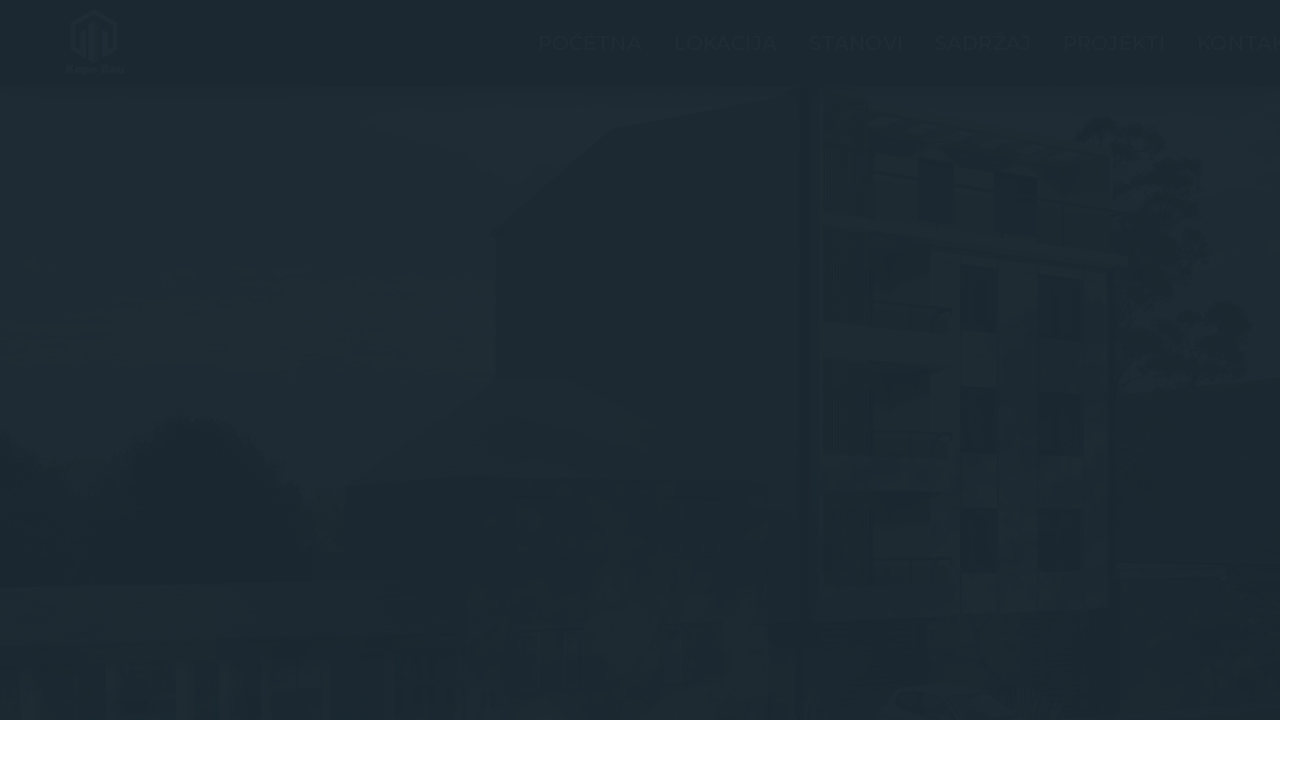

--- FILE ---
content_type: text/html
request_url: https://www.kopebau.rs/
body_size: 1245
content:
<!doctype html><html lang="en"><head><script async src="https://www.googletagmanager.com/gtag/js?id=UA-194756320-1"></script><script>function gtag(){dataLayer.push(arguments)}window.dataLayer=window.dataLayer||[],gtag("js",new Date),gtag("config","UA-194756320-1")</script><meta charset="utf-8"/><link rel="shortcut icon" href="/favicons/favicon.ico"><link rel="icon" sizes="16x16 32x32 64x64" href="/favicons/favicon.ico"><link rel="icon" type="image/png" sizes="196x196" href="/favicons/favicon-192.png"><link rel="icon" type="image/png" sizes="160x160" href="/favicons/favicon-160.png"><link rel="icon" type="image/png" sizes="96x96" href="/favicons/favicon-96.png"><link rel="icon" type="image/png" sizes="64x64" href="/favicons/favicon-64.png"><link rel="icon" type="image/png" sizes="32x32" href="/favicons/favicon-32.png"><link rel="icon" type="image/png" sizes="16x16" href="/favicons/favicon-16.png"><link rel="apple-touch-icon" href="/favicons/favicon-57.png"><link rel="apple-touch-icon" sizes="114x114" href="/favicons/favicon-114.png"><link rel="apple-touch-icon" sizes="72x72" href="/favicons/favicon-72.png"><link rel="apple-touch-icon" sizes="144x144" href="/favicons/favicon-144.png"><link rel="apple-touch-icon" sizes="60x60" href="/favicons/favicon-60.png"><link rel="apple-touch-icon" sizes="120x120" href="/favicons/favicon-120.png"><link rel="apple-touch-icon" sizes="76x76" href="/favicons/favicon-76.png"><link rel="apple-touch-icon" sizes="152x152" href="/favicons/favicon-152.png"><link rel="apple-touch-icon" sizes="180x180" href="/favicons/favicon-180.png"><meta name="msapplication-TileColor" content="#FFFFFF"><meta name="msapplication-TileImage" content="/favicons/favicon-144.png"><meta name="msapplication-config" content="/browserconfig.xml"><meta name="viewport" content="width=device-width,initial-scale=1,maximum-scale=1,user-scalable=no"><meta name="theme-color" content="#000000"/><meta name="description" content="Kope Bau | Direktna prodaja luksuznih stanova u Pančevu"/><link href="https://fonts.googleapis.com/css?family=Montserrat:500,700&display=swap&subset=latin-ext" rel="stylesheet"><link rel="manifest" href="/manifest.json"/><title>Kope Bau | Direktna prodaja stanova</title><link href="/static/css/2.7b8a7a4e.chunk.css" rel="stylesheet"><link href="/static/css/main.70ace5b1.chunk.css" rel="stylesheet"></head><body><noscript>You need to enable JavaScript to run this app.</noscript><div id="root"></div><script>!function(e){function t(t){for(var n,i,l=t[0],a=t[1],p=t[2],c=0,s=[];c<l.length;c++)i=l[c],Object.prototype.hasOwnProperty.call(o,i)&&o[i]&&s.push(o[i][0]),o[i]=0;for(n in a)Object.prototype.hasOwnProperty.call(a,n)&&(e[n]=a[n]);for(f&&f(t);s.length;)s.shift()();return u.push.apply(u,p||[]),r()}function r(){for(var e,t=0;t<u.length;t++){for(var r=u[t],n=!0,l=1;l<r.length;l++){var a=r[l];0!==o[a]&&(n=!1)}n&&(u.splice(t--,1),e=i(i.s=r[0]))}return e}var n={},o={1:0},u=[];function i(t){if(n[t])return n[t].exports;var r=n[t]={i:t,l:!1,exports:{}};return e[t].call(r.exports,r,r.exports,i),r.l=!0,r.exports}i.m=e,i.c=n,i.d=function(e,t,r){i.o(e,t)||Object.defineProperty(e,t,{enumerable:!0,get:r})},i.r=function(e){"undefined"!=typeof Symbol&&Symbol.toStringTag&&Object.defineProperty(e,Symbol.toStringTag,{value:"Module"}),Object.defineProperty(e,"__esModule",{value:!0})},i.t=function(e,t){if(1&t&&(e=i(e)),8&t)return e;if(4&t&&"object"==typeof e&&e&&e.__esModule)return e;var r=Object.create(null);if(i.r(r),Object.defineProperty(r,"default",{enumerable:!0,value:e}),2&t&&"string"!=typeof e)for(var n in e)i.d(r,n,function(t){return e[t]}.bind(null,n));return r},i.n=function(e){var t=e&&e.__esModule?function(){return e.default}:function(){return e};return i.d(t,"a",t),t},i.o=function(e,t){return Object.prototype.hasOwnProperty.call(e,t)},i.p="/";var l=this["webpackJsonpkopebau-website"]=this["webpackJsonpkopebau-website"]||[],a=l.push.bind(l);l.push=t,l=l.slice();for(var p=0;p<l.length;p++)t(l[p]);var f=a;r()}([])</script><script src="/static/js/2.78ce14bf.chunk.js"></script><script src="/static/js/main.c2b916aa.chunk.js"></script></body></html>

--- FILE ---
content_type: text/css
request_url: https://www.kopebau.rs/static/css/main.70ace5b1.chunk.css
body_size: 1381
content:
@import url(https://fonts.googleapis.com/css2?family=Merriweather:ital,opsz,wght@0,18..144,300..900;1,18..144,300..900&family=Montserrat:ital,wght@0,100..900;1,100..900&display=swap);.header-container{width:100%;height:12vh;box-shadow:0 0 30px #000!important}.header-logo-image{height:13vh}.navigation-container{display:flex!important;justify-content:space-between;align-items:center}.navigation-list{display:flex;justify-content:space-between;width:60%}.tab-link-text{text-decoration:none;text-transform:uppercase;color:#fff}.tab-link-text:focus,.tab-link-text:hover{color:#ba9e7a}.drawer{background-color:#1b2831!important;overflow-x:hidden}.drawer-overlay{position:fixed;top:0;left:0;width:100vw;height:100vh}@media screen and (max-width:800px){.main-image{height:50vh!important;width:100%!important}.text-container{padding:10%!important}.location{padding:15% 10%!important;flex-direction:column!important}.location-image{margin-top:25%!important;width:100%!important}.location-btn{margin:0 auto!important}.content{padding:10%!important;flex-direction:column!important}.home-bedroom-image{margin-top:10%!important;width:105%!important;margin-left:0!important}}.text-container{background-color:#1b2831;padding:5%}.location{background-color:#ba9e7a;padding:10% 5% 5%;display:flex;flex-direction:row;align-items:center;justify-content:space-between}.location-image{width:50%}.loc-text{display:flex;flex-direction:column}.location a{text-decoration:none;color:#1b2831}.location-btn{border:2px solid #1b2831!important;font-weight:700!important;align-self:flex-end}.home-bedroom-image{margin-top:2%;margin-left:5%;width:45%}.content{padding:5%;display:flex;flex-direction:row;align-items:center;justify-content:space-between}.content a{text-decoration:none;color:#ba9e7a}.content-btn{border:2px solid #ba9e7a!important;font-weight:700!important}.main-image-carousel-wrapper{position:relative;width:100%}.main-image-carousel-wrapper .slick-list,.main-image-carousel-wrapper .slick-slider,.main-image-carousel-wrapper .slick-track{height:100%}.main-image-carousel-wrapper .main-image{height:56.25vw!important;width:100%;background-size:cover;background-position:50%;object-fit:cover!important}.main-image-carousel-wrapper .slick-dots{bottom:20px}.main-image-carousel-wrapper .slick-dots li button:before{color:#fff;font-size:10px}.content-btn,.location-btn{position:relative;z-index:10}@media screen and (max-width:800px){.footer-logo-image{height:20vh!important}.contact-list{flex-direction:column!important}.contact-icon{margin-right:7%!important}}.footer-container{width:100%;background-color:#1b2831}.footer-logo-image{height:25vh}.footer-content{width:100%;display:flex!important;justify-content:space-around;align-items:center}.footer-navigation-list{width:100%;align-self:flex-start;border-bottom:3px solid #ba9e7a}.contact-list,.footer-navigation-list{display:flex;justify-content:space-around}.contact-list{margin-top:2%!important;flex-direction:row}.contact-item{display:flex!important;flex-direction:row;justify-content:center!important;align-items:center!important}.contact-icon{margin-right:3%;color:#ba9e7a}@media screen and (max-width:800px){.location-container{flex-direction:column!important}.location-map{width:100%!important;height:50vh!important;order:1}.location-text{padding:10%!important;width:80%!important;align-items:center!important}}.location-container{display:flex;flex-direction:row;justify-content:space-between}.location-map{width:50%;z-index:5;overflow:hidden;position:relative;box-shadow:5px 10px 25px #555;align-self:stretch}.location-map iframe{position:absolute;left:0;top:0;height:100%;width:100%}.location-text{width:50%;padding:5%;display:flex;flex-direction:column;justify-content:center;align-items:flex-end}@media screen and (max-width:800px){.floors-container{padding:7%!important}.apartments-box{flex-direction:column!important;align-items:center!important}.apartment{width:90%!important;padding:5%}.apartments-btn{margin-top:5%!important}.sold-text{font-size:45px!important}}.floors-container{padding:5%;display:flex;flex-wrap:wrap;justify-content:space-around;overflow:hidden}.grid-item:hover{cursor:pointer}.apartments-container{padding:5%;width:90%;display:flex;flex-direction:column}.apartments-box{display:flex;flex-direction:row;justify-content:space-around;align-items:stretch}.apartment{width:40%;padding:2%;display:flex;flex-direction:column;justify-content:space-between;border:1px solid #fff;align-items:center;position:relative}.apartment:hover{border:1px solid #1b2831}.center-image{display:flex!important;justify-content:center;align-items:center}.plan-image{width:100%}.table-image{width:70%}.apartments-btn{border:2px solid #1b2831!important;font-weight:700!important;align-self:flex-end}.overlay{position:absolute;width:100%;height:100%;top:0;left:0;right:0;bottom:0;background-color:rgba(0,0,0,.7);z-index:2}.buildings-container .center-image,.floors-container .center-image{display:flex;justify-content:center;align-items:center;overflow:hidden;height:100%}.buildings-container .center-image .grid-item,.floors-container .center-image .grid-item{width:100%;height:100%;object-fit:contain;object-position:center;transition:transform .3s ease}.buildings-container .MuiGridListTile-root,.floors-container .MuiGridListTile-root{height:auto!important}.buildings-container .MuiGridList-root,.floors-container .MuiGridList-root{display:flex;flex-wrap:wrap;justify-content:center}@media screen and (max-width:800px){.content-container,.equipment-container{padding:7%!important}}.content-container{background-color:#ba9e7a;padding:5%}.equipment-container{padding:5%}@media screen and (max-width:800px){.contact-container{flex-direction:column!important;padding:8%!important}.contact-map{width:100%!important;margin-top:10%;padding-bottom:70%!important}}.contact-container{padding:5%;display:flex;flex-direction:row;justify-content:space-between;align-items:center}.contact-map{width:50%;border:5px solid #ba9e7a;padding-bottom:30%;z-index:5;overflow:hidden;position:relative;box-shadow:5px 10px 25px #555}.contact-map iframe{position:absolute;left:0;top:0;height:100%;width:100%}.contact-container a{color:#ba9e7a}.app-container{width:100%}.loading{width:100vw;height:100vh;position:fixed;top:0;right:0;bottom:0;left:0;display:flex;justify-content:center;align-items:center;visibility:visible;z-index:10000;background-color:#1b2831;opacity:1;transition:visibility 2s,opacity 2s linear}.hide-loading{visibility:hidden;opacity:0}.to-left-prim-sec{width:100%;height:100px;position:absolute;left:0;background:linear-gradient(to left bottom,#1b2831 49%,#ba9e7a 50%)}.to-right-sec-white{width:100%;height:100px;background:linear-gradient(to right bottom,#ba9e7a 49%,#fff 50%),linear-gradient(-50deg,#fff 16px,#000 0)}body,html{margin:0;overflow-x:hidden}::-webkit-scrollbar{width:15px}::-webkit-scrollbar-track{background:#fff}::-webkit-scrollbar-thumb{background-color:#1b2831;border-radius:20px}*{font-family:"Montserrat",Tahoma,Geneva,Verdana,sans-serif!important}h2,h3,h4,h5{font-family:"Merriweather",serif!important;font-weight:400!important}
/*# sourceMappingURL=main.70ace5b1.chunk.css.map */

--- FILE ---
content_type: text/javascript
request_url: https://www.kopebau.rs/static/js/main.c2b916aa.chunk.js
body_size: 5977
content:
(this["webpackJsonpkopebau-website"]=this["webpackJsonpkopebau-website"]||[]).push([[0],{101:function(e,a,t){},102:function(e,a,t){},103:function(e,a,t){},106:function(e,a,t){},107:function(e,a,t){},108:function(e,a,t){},109:function(e,a,t){},110:function(e,a,t){"use strict";t.r(a);var i=t(0),n=t(10),r=t.n(n),s=t(17),o=t(8),c=t(145),j=t(129),l=t(131),m=t(132),d=t(133),b=t(135),g=t(136),p=t(137),u=t(148),h=t(149),O=t(134);t(76);var x=[{title:"Po\u010detna",path:"/"},{title:"Lokacija",path:"/lokacija"},{title:"Stanovi",path:"/stanovi"},{title:"Sadr\u017eaj",path:"/sadrzaj"},{title:"Projekti",path:"/projekti"},{title:"Kontakt",path:"/kontakt"}],v=t(1);var k=()=>{const[e,a]=Object(i.useState)(1e3),[t,n]=Object(i.useState)(!1);function r(){a(window.innerWidth)}return Object(i.useEffect)((()=>{r(),window.addEventListener("resize",r)}),[]),Object(v.jsxs)(v.Fragment,{children:[Object(v.jsx)(j.a,{position:"sticky",className:"header-container",children:Object(v.jsx)(l.a,{style:{height:"100%"},children:Object(v.jsxs)(m.a,{className:"navigation-container",children:[Object(v.jsx)(s.b,{to:"/",replace:!0,children:Object(v.jsx)("img",{src:"logo/kope_bau_logo_light.png",alt:"Logo",className:"header-logo-image"})}),e<800?Object(v.jsx)(d.a,{onClick:()=>n(!0),children:Object(v.jsx)(O.a,{style:{transform:"scale(1.8)"}})}):Object(v.jsx)(b.a,{component:"nav",className:"navigation-list",children:x.map((e=>{let{title:a,path:t}=e;return Object(v.jsx)(s.b,{to:t,className:"tab-link-text",children:Object(v.jsx)(g.a,{button:!0,children:Object(v.jsx)(p.a,{variant:"h6",children:a})})},a)}))})]})})}),e<800&&Object(v.jsxs)(u.a,{anchor:"right",open:t,classes:{paper:"drawer"},children:[Object(v.jsx)("div",{className:"drawer-overlay",onClick:()=>n(!1)}),Object(v.jsx)(b.a,{component:"nav",children:x.map((e=>{let{title:a,path:t}=e;return Object(v.jsxs)(s.b,{to:t,className:"tab-link-text",onClick:()=>n(!1),children:[Object(v.jsx)(h.a,{m:2}),Object(v.jsx)(g.a,{button:!0,children:Object(v.jsx)(p.a,{variant:"h6",children:a})}),Object(v.jsx)(h.a,{m:4})]},a)}))})]})]})},f=t(51),y=t(64),z=t.n(y),N=(t(99),t(100),t(138));t(101);var w=()=>{const[e,a]=Object(i.useState)(1e3);function t(){a(window.innerWidth)}Object(i.useEffect)((()=>(t(),window.addEventListener("resize",t),()=>{window.removeEventListener("resize",t)})),[]);const n=e<800,r=n?"h4":"h3",o=n?"center":"right",c=n?"justify":"right",j=n?"center":"left",l=n?"justify":"left";return Object(v.jsxs)(v.Fragment,{children:[Object(v.jsx)("div",{className:"main-image-carousel-wrapper",children:Object(v.jsx)(z.a,Object(f.a)(Object(f.a)({},{dots:!0,infinite:!0,speed:300,slidesToShow:1,slidesToScroll:1,autoplay:!0,autoplaySpeed:3e3,arrows:!1,fade:!0,cssEase:"linear"}),{},{children:[{src:"images/zgrada2-1.jpg",path:"/projekti"},{src:"images/zgrada1-1.jpg",path:"/projekti"}].map(((e,a)=>Object(v.jsx)("div",{children:Object(v.jsx)(s.b,{to:e.path,style:{display:"block",height:"100%"},children:Object(v.jsx)("div",{className:"main-image",style:{backgroundImage:"url(".concat(e.src,")"),cursor:"pointer"}})})},a)))}))}),Object(v.jsxs)("div",{className:"text-container",children:[Object(v.jsx)(p.a,{variant:r,gutterBottom:!0,color:"secondary",align:o,children:"Kope Bau \u2013 za va\u0161e bolje sutra."}),Object(v.jsx)(h.a,{m:4}),Object(v.jsxs)(p.a,{variant:"h6",color:"textPrimary",align:c,children:["Kope Bau prati dinamiku moderne svakodnevice.",Object(v.jsx)("br",{}),"Ovaj objekat je koncipiran tako da odgovara svim generacijama i raznovrsnim \u017eivotnim stilovima.",Object(v.jsx)("br",{}),"Savremeni dizajn i visoka funkcionalnost, kao i prirodna osvetljenost stanova \u010dine Kope Bau ponudu jedinstvenom u Pan\u010devu."]})]}),Object(v.jsx)("div",{className:"to-left-prim-sec"}),Object(v.jsxs)("div",{className:"location",children:[Object(v.jsx)("img",{src:"images/pancevo.jpg",alt:"Slika dnevne sobe",className:"location-image slide-left"}),Object(v.jsxs)("div",{className:"loc-text",children:[Object(v.jsx)(h.a,{m:4}),Object(v.jsx)(p.a,{variant:"h3",gutterBottom:!0,color:"primary",align:o,children:"Lokacija"}),Object(v.jsx)(h.a,{m:4}),Object(v.jsxs)(p.a,{variant:"h6",color:"textPrimary",align:c,children:["Kope Bau objekat nalazi se u neposrednoj okolini Beograda,",Object(v.jsx)("br",{}),"ali daleko od gradske gu\u017eve, saobra\u0107ajnog kolapsa i bu\u010dne okoline.",Object(v.jsx)(h.a,{m:4}),"Dovoljno daleko da Vam pru\u017ei potpuni mir,",Object(v.jsx)("br",{}),"a dovoljno blizu da kratkom \u0161etnjom stignete do centra."]}),Object(v.jsx)(h.a,{m:4}),Object(v.jsx)(N.a,{variant:"outlined",color:"primary",className:"location-btn",size:"large",component:s.b,to:"/lokacija",children:"Saznaj vi\u0161e"})]})]}),Object(v.jsx)("div",{className:"to-right-sec-white"}),Object(v.jsxs)("div",{className:"content",children:[Object(v.jsxs)("div",{children:[Object(v.jsx)(p.a,{variant:"h3",gutterBottom:!0,color:"secondary",align:j,children:"Stanovi"}),Object(v.jsx)(h.a,{m:4}),Object(v.jsxs)(p.a,{variant:"h6",color:"primary",align:l,children:["Kope Bau objekat nudi 8 stanova, podeljenih na 4 sprata.",Object(v.jsx)("br",{}),"Tako\u0111e, poseduje dva gara\u017ena parking mesta u prizemlju zgrade.",Object(v.jsx)(h.a,{m:4}),"Gra\u0111en je po najvi\u0161im arhitektonskim standardima uz kori\u0161\u0107enje vrhunskih materijala,",Object(v.jsx)("br",{}),"\u0161to \u0107e Vam pru\u017eiti potpuni ugo\u0111aj savremenog \u017eivota."]}),Object(v.jsx)(h.a,{m:"15%"}),Object(v.jsxs)("div",{style:{display:"flex",width:"100%",justifyContent:"space-between"},children:[Object(v.jsx)(N.a,{variant:"outlined",color:"secondary",className:"content-btn",size:"large",component:s.b,to:"/stanovi",children:"Stanovi"}),Object(v.jsx)(N.a,{variant:"outlined",color:"secondary",className:"content-btn",size:"large",component:s.b,to:"/sadrzaj",children:"Na\u0161a gradnja"})]})]}),Object(v.jsx)("img",{src:"images/home-bedroom.jpeg",alt:"Slika dnevne sobe",className:"home-bedroom-image"})]})]})},P=t(139),S=t(140),B=t(141),E=(t(102),"Vojvode Radomira Putnika 15, lokal 6"),A="+381 64 44 72 140",T="kopebau46@gmail.com";var I=()=>{const[e,a]=Object(i.useState)(1e3);function t(){a(window.innerWidth)}Object(i.useEffect)((()=>{t(),window.addEventListener("resize",t)}),[]);const n=e<800?"subtitle2":"subtitle1",r=e<800?"":"contact-item";return Object(v.jsx)("div",{className:"footer-container",children:Object(v.jsx)(l.a,{style:{height:"100%"},children:Object(v.jsxs)("div",{className:"footer-content",children:[Object(v.jsx)(s.b,{to:"/",children:Object(v.jsx)("img",{src:"logo/kope_bau_logo_light.png",alt:"Logo",className:"footer-logo-image"})}),Object(v.jsxs)("div",{style:{width:"60%"},children:[e>800&&Object(v.jsx)(b.a,{component:"nav",className:"footer-navigation-list",children:x.map((e=>{let{title:a,path:t}=e;return Object(v.jsx)(s.b,{to:t,className:"tab-link-text",children:Object(v.jsx)(g.a,{button:!0,children:Object(v.jsx)(p.a,{variant:"h6",children:a})})},a)}))}),Object(v.jsxs)(b.a,{className:"contact-list",children:[Object(v.jsxs)(g.a,{className:r,children:[Object(v.jsx)(P.a,{className:"contact-icon"}),Object(v.jsx)(p.a,{variant:n,color:"textPrimary",align:"center",children:E})]}),Object(v.jsxs)(g.a,{className:r,children:[Object(v.jsx)(S.a,{className:"contact-icon"}),Object(v.jsx)(p.a,{variant:n,color:"textPrimary",align:"center",children:A})]}),Object(v.jsxs)(g.a,{className:r,children:[Object(v.jsx)(B.a,{className:"contact-icon"}),Object(v.jsx)(p.a,{variant:n,color:"textPrimary",align:"center",children:T})]})]})]})]})})})};t(103);const R=["Supermarket manje od 100m","Ambulanta manje od 100m","Mesara manje od 150m","Apoteka na 200m","Autoperionica na 500m","Vrti\u0107 na 250m","Otvoreno de\u010dije igrali\u0161te na 200m","Osnovna \u0160kola na 200m","Autobuska stanica na 50m","Centar Pan\u010devo na 1000m","Aviv Park na 500m"];var C=()=>{const[e,a]=Object(i.useState)(1e3);function t(){a(window.innerWidth)}Object(i.useEffect)((()=>{t(),window.addEventListener("resize",t)}),[]);const n=e<800?"center":"right";return Object(v.jsxs)("div",{className:"location-container",children:[Object(v.jsx)("div",{className:"location-map",children:Object(v.jsx)("iframe",{src:"https://www.google.com/maps/embed?pb=!1m18!1m12!1m3!1d2827.4321398123225!2d20.659620699999998!3d44.87385400000001!2m3!1f0!2f0!3f0!3m2!1i1024!2i768!4f13.1!3m3!1m2!1s0x475a7efb32aa93c5%3A0xd5bddac601a28a1c!2sMilke%20Markovi%C4%87%2015%2C%20Pan%C4%8Devo!5e0!3m2!1sen!2srs!4v1737899491857!5m2!1sen!2srs",width:"600",height:"450",allowFullScreen:!1,loading:"lazy"})}),Object(v.jsxs)("div",{className:"location-text",children:[Object(v.jsx)(p.a,{variant:"h2",gutterBottom:!0,color:"secondary",align:n,children:"Lokacija"}),Object(v.jsx)(h.a,{m:4}),Object(v.jsx)(p.a,{variant:"h6",color:"primary",align:"justify",children:"Kope Bau objekat nalazi se u neposrednoj okolini Beograda, ali daleko od gradske gu\u017eve, saobra\u0107ajnog kolapsa i bu\u010dne okoline. Objekat se nalazi u ulici Milke Markovi\u0107, na samo 1km od centra grada. Dovoljno daleko da Vam pru\u017ei potpuni mir, a dovoljno blizu da kratkom \u0161etnjom stignete do centra."}),Object(v.jsx)(h.a,{m:4}),Object(v.jsx)(p.a,{variant:"h4",color:"secondary",align:n,children:"Adresa: Milke Markovi\u0107 15, naselje Tesla, Pan\u010devo"}),Object(v.jsx)(h.a,{m:4}),Object(v.jsx)(b.a,{dense:!0,style:{alignSelf:"".concat(e<800?"center":"flex-end")},children:R.map((a=>Object(v.jsx)(g.a,{style:{display:"flex",justifyContent:"".concat(e<800?"center":"flex-end")},children:Object(v.jsx)(p.a,{variant:"h5",color:"secondary",align:"center",children:a})},a)))})]})]})},V=t(142),L=t(143),M=t(144);t(59);const K=[{name:"Prizemlje",apartments:[{number:0,image:"images/PRIZEMLJE.jpg"}],img:"garaza.jpg"},{name:"Prvi sprat",apartments:[{number:1,image:"images/I-SPRAT.jpg"}],img:"stan1.jpg"},{name:"Drugi sprat",apartments:[{number:2,image:"images/II-SPRAT.jpg"}],img:"stan2.jpg"},{name:"Tre\u0107i sprat",apartments:[{number:3,image:"images/III-SPRAT.jpg"}],img:"stan3.jpg"},{name:"Povu\u010deni sprat",apartments:[{number:4,image:"images/POVUCENI-SPRAT.jpg"}],img:"stan4.jpg"}];var D=()=>{const[e,a]=Object(i.useState)(-1),[t,n]=Object(i.useState)(1e3),r=Object(o.g)(),s=Object(i.useRef)(null);function c(){n(window.innerWidth)}function j(){return t<800}return Object(i.useEffect)((()=>(c(),window.addEventListener("resize",c),s.current=r.listen((e=>{"/stanovi"===e.pathname&&""===e.hash&&a(-1)})),()=>{s.current()})),[]),Object(v.jsx)(v.Fragment,{children:e<0?Object(v.jsx)("div",{className:"floors-container",children:Object(v.jsx)(V.a,{cols:j()?1:2,cellHeight:j()?300:360,spacing:j()?50:100,children:K.map(((e,t)=>Object(v.jsxs)(L.a,{classes:{tile:"center-image"},children:[Object(v.jsx)("img",{src:"images/".concat(e.img),alt:e.name,className:"grid-item",onClick:()=>{return a(e=t),void r.push("#".concat(e));var e}}),Object(v.jsx)(M.a,{title:Object(v.jsx)(p.a,{variant:"h4",color:"secondary",align:"right",children:e.name}),style:{background:"rgba(0, 0, 0, 0.7)"}})]},e.img)))})}):Object(v.jsxs)("div",{className:"apartments-container",children:[Object(v.jsx)(p.a,{variant:"h2",gutterBottom:!0,color:"secondary",align:"center",children:K[e].name}),Object(v.jsx)(h.a,{m:4}),Object(v.jsx)("div",{className:"apartments-box",children:K[e].apartments.map((e=>Object(v.jsx)("div",{className:"apartment",children:Object(v.jsx)("img",{src:e.image,alt:"Stan br. ".concat(e.number+1),className:"plan-image"})},e.number)))}),Object(v.jsx)(N.a,{variant:"contained",color:"primary",className:"apartments-btn",size:"large",onClick:function(){r.goBack()},children:"Nazad na odabir sprata"})]})})};t(106);const F=["- Pove\u0107anje prirodne svetlosti zahvaljuju\u0107i savremenom dizajnu proizvoda sa \u0161irokim otvorima","- Apsolutna energetska efikasnost","- Pove\u0107ana sigurnosti","- Visok stepen zvu\u010dne izolacije","- Jednostavnost upotrebe i optimalna funkcionalnost","- Vrhunski kvalitet sa sertifikovanim performansama"];var Z=()=>{const[e,a]=Object(i.useState)(1e3);function t(){a(window.innerWidth)}return Object(i.useEffect)((()=>{t(),window.addEventListener("resize",t)}),[]),Object(v.jsxs)(v.Fragment,{children:[Object(v.jsxs)("div",{className:"content-container",children:[Object(v.jsx)(p.a,{variant:"h2",gutterBottom:!0,color:"primary",align:"left",children:"Sadr\u017eaj"}),Object(v.jsx)(h.a,{m:e<800?"20%":"5%"}),Object(v.jsxs)(p.a,{variant:"h6",color:"textPrimary",align:e<800?"justify":"left",children:[Object(v.jsx)(p.a,{variant:"h3",gutterBottom:!0,color:"primary",align:"left",children:"Toplotne pumpe"}),"Svaki stan opremljen je najsavremenijim sistemom grejanja i hla\u0111enja kroz individualne pumpe i fan coil radijatore,",Object(v.jsx)("br",{}),"koji brzo i precizno posti\u017eu \u017eeljenu temperaturu. Ova energetski efikasna re\u0161enja, poznata po udobnosti i ekonomi\u010dnosti,",Object(v.jsx)("br",{}),"predstavljaju jedan od najtra\u017eenijih sistema na tr\u017ei\u0161tu.",Object(v.jsx)(h.a,{m:8}),Object(v.jsx)(p.a,{variant:"h3",gutterBottom:!0,color:"primary",align:"left",children:"Podno grejanje"}),"Svako kupatilo poseduje podno grejanje, a pored toga obezbe\u0111en je i su\u0161a\u010d za ve\u0161.",Object(v.jsx)(h.a,{m:8}),Object(v.jsx)(p.a,{variant:"h3",gutterBottom:!0,color:"primary",align:"left",children:"Stolarija"}),"Aluminijumska stolarija marke REHAU sedmokomorna sa trostrukim termoizolacionim staklom",Object(v.jsx)("br",{}),"obezbe\u0111uje savr\u0161enu toplotnu i zvu\u010dnu izolaciju za Va\u0161 dom.",Object(v.jsx)(h.a,{m:8}),Object(v.jsx)(p.a,{variant:"h3",gutterBottom:!0,color:"primary",align:"left",children:"Sigurnosna vrata"}),"Dodatnu bezbednost obezbe\u0111uju Dierre italijanska sigurnosna vrata, dok su unutra\u0161nja vrata ura\u0111ena od",Object(v.jsx)("br",{}),"najkvalitetnijeg medijapana farbanog poliuretanom koji \u0107e ulep\u0161ati Va\u0161 \u017eivotni prostor.",Object(v.jsx)(h.a,{m:8}),Object(v.jsx)(p.a,{variant:"h3",gutterBottom:!0,color:"primary",align:"left",children:"Hrastov parket"}),"Hrastov parket prve klase donosi prirodan \u0161arm i kvalitet, \u010dine\u0107i prostor udobnijim i stilski ure\u0111enim.",Object(v.jsx)(h.a,{m:8}),Object(v.jsx)(p.a,{variant:"h3",gutterBottom:!0,color:"primary",align:"left",children:"Tehnika u objektu"}),"Objekat je opremljen opti\u010dkim internetom (MTS, SBB), nadzornim kamerama koje mo\u017eete pogledati",Object(v.jsx)("br",{}),"sa svojih smart ure\u0111aja, kao i interfonom.",Object(v.jsx)(h.a,{m:8}),Object(v.jsx)(p.a,{variant:"h3",gutterBottom:!0,color:"primary",align:"left",children:"Parking i gara\u017ee"}),"Za\u0161titite svoj automobil parkiraju\u0107i ga na privatnom parkingu ili u gara\u017ei.",Object(v.jsx)("br",{}),"Objekat poseduje 2 gara\u017ena mesta i 6 parking mesta.",Object(v.jsx)(h.a,{m:8}),Object(v.jsx)(p.a,{variant:"h3",gutterBottom:!0,color:"primary",align:"left",children:"Video nadzor javnih povr\u0161ina"}),"Nadzor parkinga, ulaza i dvori\u0161ta \u2013 za Va\u0161 mir i sigurnost.",Object(v.jsx)(h.a,{m:8}),Object(v.jsx)(p.a,{variant:"h3",gutterBottom:!0,color:"primary",align:"left",children:"Fasada"}),"Na terasama se nalazi TRAVERTINO keramika sa najsavremenijom DEMIT fasadom.",Object(v.jsx)(h.a,{m:8}),Object(v.jsx)(p.a,{variant:"h3",gutterBottom:!0,color:"primary",align:"left",children:"Zelena povr\u0161ina"}),"Ogra\u0111eni odeljak za rekreaciju dece i ljubimaca na otvorenom."]})]}),Object(v.jsx)("div",{className:"to-right-sec-white"}),Object(v.jsxs)("div",{className:"equipment-container",children:[Object(v.jsxs)(p.a,{variant:"h6",color:"primary",align:e<800?"justify":"right",children:[Object(v.jsx)(p.a,{variant:"h3",gutterBottom:!0,color:"secondary",align:"right",children:"Oprema na\u0161eg objekta"}),Object(v.jsx)(h.a,{m:e<800?"20%":"5%"}),"Objekat poseduje energetski paso\u0161 \u2013 Energetska B klasa."]}),Object(v.jsx)(h.a,{m:e<800?"20%":"5%"}),Object(v.jsxs)(p.a,{variant:"h6",color:"primary",align:e<800?"justify":"right",children:[Object(v.jsx)(p.a,{variant:"h3",gutterBottom:!0,color:"secondary",align:"right",children:"Stolarija"}),"U\u017eivajte u prirodnom izvoru svetlosti uz prostrane staklene povr\u0161ine.",Object(v.jsx)("br",{}),"Aluminijumska stolarija marke REHAU sedmokomorna sa trostrukim termoizolacionim staklom",Object(v.jsx)("br",{}),"obezbe\u0111uje savr\u0161enu toplotnu i zvu\u010dnu izolaciju za Va\u0161 dom.",Object(v.jsx)(h.a,{m:4}),Object(v.jsx)(p.a,{variant:"h3",gutterBottom:!0,color:"secondary",align:"right",children:"Karakteristike stolarije:"}),Object(v.jsx)(h.a,{m:2}),Object(v.jsx)(b.a,{dense:!0,children:F.map((e=>Object(v.jsx)(g.a,{style:{display:"flex",justifyContent:"flex-end",paddingRight:0},children:Object(v.jsx)(p.a,{variant:"inherit",color:"inherit",align:"right",children:e})},e)))}),Object(v.jsx)(h.a,{m:8}),Object(v.jsx)(p.a,{variant:"h3",gutterBottom:!0,color:"secondary",align:"right",children:"Struktura zidova"}),"Zidovi su napravljeni KLIMABLOC linije premium proizvoda Zorka Opeke.",Object(v.jsx)("br",{}),"Karakteri\u0161u je austrijski dizajn i tehnologija, izvrstan kvalitet gline,",Object(v.jsx)("br",{}),"odli\u010dna toplotna i zvu\u010dna izolacija.",Object(v.jsx)(h.a,{m:8}),Object(v.jsx)(p.a,{variant:"h3",gutterBottom:!0,color:"secondary",align:"right",children:"Podovi"}),"U\u010dini\u0107emo Va\u0161 enterijer toplim i odr\u017eavanje doma jednostavnim.",Object(v.jsx)("br",{}),"Ugra\u0111eni pod od pravog drveta - parket, lakiran ekolo\u0161kim lakom na bazi vode, otporan na ogrebotine.",Object(v.jsx)("br",{}),"Budite slobodni da izaberete boju Va\u0161eg poda od ponu\u0111enih nijansi.",Object(v.jsx)(h.a,{m:8}),Object(v.jsx)(p.a,{variant:"h3",gutterBottom:!0,color:"secondary",align:"right",children:"Lift"}),"Za lagodno kretanje do va\u0161eg stana tu je lift marke KLEEMMAN.",Object(v.jsx)(h.a,{m:8})]})]})]})};const _=[{name:"Milke Markovi\u0107 21, Pan\u010devo",image:"images/zgrada1-1dostupno.png",floors:[{name:"Podrum",apartments:[{number:0,image:"images/plan-podrum.png"}],img:"basement.jpg"},{name:"Prizemlje",apartments:[{number:1,image:"images/plan-prizemlje.png"}],img:"ground.jpeg"},{name:"Prvi sprat",apartments:[{number:2,image:"images/plan-prvi-sprat.png"}],img:"first.jpeg"},{name:"Drugi sprat",apartments:[{number:3,image:"images/plan-drugi-sprat.png"}],img:"second.jpeg"},{name:"Tre\u0107i sprat sprat",apartments:[{number:4,image:"images/plan-treci-sprat.png"}],img:"third.jpeg"},{name:"Povu\u010deni sprat",apartments:[{number:5,image:"images/plan-povuceni-sprat.png"}],img:"withdrawn-dostupan.png"}]},{name:"Milke Markovi\u0107 15, Pan\u010devo",image:"images/zgrada2-1dostupno.png",floors:[{name:"Prizemlje",apartments:[{number:0,image:"images/PRIZEMLJE.jpg"}],img:"garaza-dostupan.png"},{name:"Prvi sprat",apartments:[{number:1,image:"images/I-SPRAT.jpg"}],img:"stan1-dostupan.png"},{name:"Drugi sprat",apartments:[{number:2,image:"images/II-SPRAT.jpg"}],img:"stan2-dostupan.png"},{name:"Tre\u0107i sprat",apartments:[{number:3,image:"images/III-SPRAT.jpg"}],img:"stan3-dostupan.png"},{name:"Povu\u010deni sprat",apartments:[{number:4,image:"images/POVUCENI-SPRAT.jpg"}],img:"stan4-dostupan.png"}]}];var H=()=>{const[e,a]=Object(i.useState)(-1),[t,n]=Object(i.useState)(-1),[r,s]=Object(i.useState)(1e3),c=Object(o.g)(),j=Object(i.useRef)(null);function l(){s(window.innerWidth)}function m(){return r<800}return Object(i.useEffect)((()=>(l(),window.addEventListener("resize",l),j.current=c.listen((e=>{"/projekti"===e.pathname&&""===e.hash&&(a(-1),n(-1))})),()=>{j.current()})),[]),Object(v.jsx)(v.Fragment,{children:e<0?Object(v.jsx)("div",{className:"buildings-container",style:{padding:"20px 60px"},children:Object(v.jsx)(V.a,{cols:m()?1:2,cellHeight:m()?300:360,spacing:m()?50:100,children:_.map(((e,t)=>Object(v.jsxs)(L.a,{classes:{tile:"center-image"},children:[Object(v.jsx)("img",{src:e.image,alt:e.name,className:"grid-item",onClick:()=>{return a(e=t),n(-1),void c.push("#".concat(e));var e}}),Object(v.jsx)(M.a,{title:Object(v.jsx)(p.a,{variant:"h4",color:"secondary",align:"right",children:e.name}),style:{background:"rgba(0, 0, 0, 0.7)"}})]},t)))})}):t<0?Object(v.jsx)("div",{className:"floors-container",style:{padding:"20px 60px"},children:Object(v.jsx)(V.a,{cols:m()?1:2,cellHeight:m()?300:360,spacing:m()?50:100,children:_[e].floors.map(((a,t)=>Object(v.jsxs)(L.a,{classes:{tile:"center-image"},children:[Object(v.jsx)("img",{src:"images/".concat(a.img),alt:a.name,className:"grid-item",onClick:()=>{return n(a=t),void c.push("#".concat(e,"-").concat(a));var a}}),Object(v.jsx)(M.a,{title:Object(v.jsx)(p.a,{variant:"h4",color:"secondary",align:"right",children:a.name}),style:{background:"rgba(0, 0, 0, 0.7)"}})]},a.img)))})}):Object(v.jsxs)("div",{className:"apartments-container",children:[Object(v.jsx)(p.a,{variant:"h2",gutterBottom:!0,color:"secondary",align:"center",children:_[e].floors[t].name}),Object(v.jsx)(h.a,{m:4}),Object(v.jsx)("div",{className:"apartments-box",children:_[e].floors[t].apartments.map((e=>Object(v.jsx)("div",{className:"apartment",children:Object(v.jsx)("img",{src:e.image,alt:"Stan br. ".concat(e.number+1),className:"plan-image"})},e.number)))}),Object(v.jsx)(N.a,{variant:"contained",color:"primary",className:"apartments-btn",size:"large",onClick:function(){t>=0?(n(-1),c.push("#".concat(e))):e>=0&&(a(-1),c.push("/projekti"))},children:"Nazad na odabir sprata"})]})})};t(107);var U=()=>Object(v.jsxs)("div",{className:"contact-container",children:[Object(v.jsxs)("div",{children:[Object(v.jsx)(p.a,{variant:"h2",gutterBottom:!0,color:"secondary",align:"left",children:"Kontakt"}),Object(v.jsx)(h.a,{m:6}),Object(v.jsxs)(p.a,{variant:"h6",color:"primary",align:"left",children:["Za sve informacije u vezi projekta, kupovine stanova i parking mesta, kontaktirajte nas.",Object(v.jsx)("br",{}),"Rado \u0107emo Vam odgovoriti u najkra\u0107em mogu\u0107em roku."]}),Object(v.jsx)(h.a,{m:6}),Object(v.jsxs)(p.a,{variant:"h5",color:"secondary",align:"left",children:["Kope Bau d.o.o.",Object(v.jsx)(h.a,{m:2}),"Vojvode Radomira Putnika 15, lokal 6.",Object(v.jsx)(h.a,{m:2}),"Tel: ",Object(v.jsx)("a",{href:"tel:0644472140",children:"+381 64 44 72 140"}),Object(v.jsx)(h.a,{m:2}),"www.kopebau.rs",Object(v.jsx)(h.a,{m:2}),"Email: ",Object(v.jsx)("a",{href:"mailto:kopebau46@gmail.com",children:"kopebau46@gmail.com"})]}),Object(v.jsx)(h.a,{m:6}),Object(v.jsxs)("div",{style:{display:"flex",flexDirection:"column",alignItems:"flex-start"},children:[Object(v.jsxs)(p.a,{variant:"h5",color:"primary",align:"left",children:["Arhitekta: Bojan Grubanov",Object(v.jsx)("br",{}),'Arhitektonski atelje "Studio 3", Pan\u010devo']}),Object(v.jsx)("img",{src:"images/studio_3_logo.png",alt:"Studio 3 logo",width:"30%"})]}),Object(v.jsx)(h.a,{m:6}),Object(v.jsx)(p.a,{variant:"h5",color:"primary",align:"left",children:'Izvo\u0111a\u010di radova: "Nova Gradnja", Padina'})]}),Object(v.jsx)("div",{className:"contact-map",children:Object(v.jsx)("iframe",{src:"https://www.google.com/maps/embed?pb=!1m18!1m12!1m3!1d2827.612972146088!2d20.641986215826467!3d44.87017327909836!2m3!1f0!2f0!3f0!3m2!1i1024!2i768!4f13.1!3m3!1m2!1s0x475a7eebc57356e5%3A0xbd5576ebe9a70f62!2sVojvode%20Radomira%20Putnika%2015%2C%20Pan%C4%8Devo%20300205!5e0!3m2!1sen!2srs!4v1615674285587!5m2!1sen!2srs",width:"600",height:"450",allowFullScreen:!1,loading:"lazy"})})]});t(108);var W=Object(o.h)((function(e){let{history:a}=e;const[t,n]=Object(i.useState)(!1);return Object(i.useEffect)((()=>{const e=a.listen((()=>{window.scrollTo(0,0)}));return setTimeout((()=>n(!0)),3e3),()=>{e()}}),[]),Object(v.jsxs)("div",{className:"app-container",children:[Object(v.jsx)(k,{}),Object(v.jsxs)(o.d,{children:[Object(v.jsx)(o.b,{exact:!0,path:"/",children:Object(v.jsx)(w,{})},"route-home"),Object(v.jsx)(o.b,{exact:!0,path:"/lokacija",children:Object(v.jsx)(C,{})},"route-location"),Object(v.jsx)(o.b,{exact:!0,path:"/stanovi",children:Object(v.jsx)(D,{})},"route-apartments"),Object(v.jsx)(o.b,{exact:!0,path:"/sadrzaj",children:Object(v.jsx)(Z,{})},"route-content"),Object(v.jsx)(o.b,{exact:!0,path:"/projekti",children:Object(v.jsx)(H,{})},"route-content"),Object(v.jsx)(o.b,{exact:!0,path:"/kontakt",children:Object(v.jsx)(U,{})},"route-contact"),Object(v.jsx)(o.b,{path:"*",children:Object(v.jsx)(o.a,{to:"/"})})]},"router-switch"),Object(v.jsx)(I,{}),Object(v.jsx)("div",{className:"loading ".concat(t&&"hide-loading"),children:Object(v.jsx)(c.a,{color:"secondary",style:{visibility:t?"hidden":"visible"}})})]})})),J=t(65);var G=Object(J.a)({palette:{primary:{main:"#1b2831"},secondary:{main:"#ba9e7a"},type:"dark",text:{primary:"#ffffff",secondary:"#ba9e7a"}}}),q=t(146);t(109);r.a.render(Object(v.jsx)(q.a,{theme:G,children:Object(v.jsx)(s.a,{children:Object(v.jsx)(W,{})})}),document.getElementById("root"))},59:function(e,a,t){},76:function(e,a,t){}},[[110,1,2]]]);
//# sourceMappingURL=main.c2b916aa.chunk.js.map